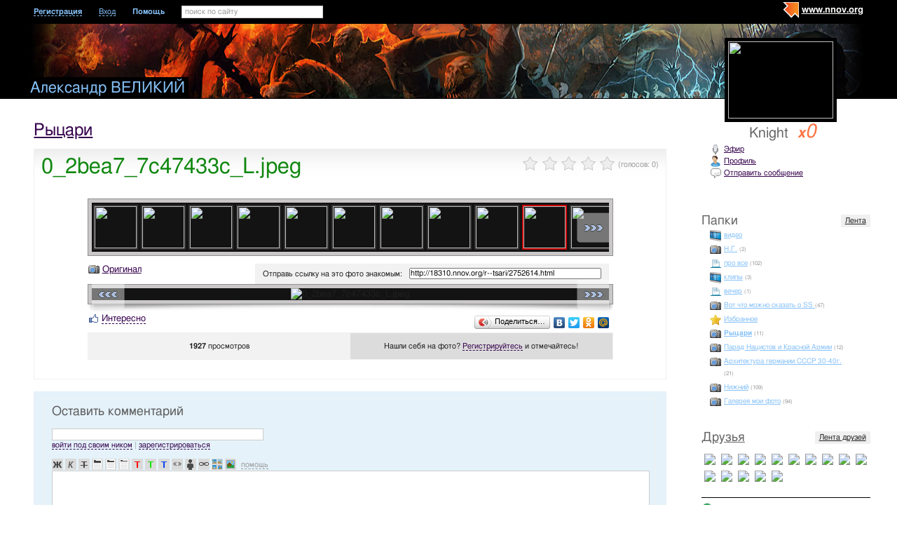

--- FILE ---
content_type: text/html; charset=utf-8
request_url: http://18310.nnov.org/r--tsari/2752614.html
body_size: 10192
content:
<!DOCTYPE html PUBLIC "-//W3C//DTD XHTML 1.0 Transitional//EN" "http://www.w3.org/TR/xhtml1/DTD/xhtml1-transitional.dtd">
<html xmlns="http://www.w3.org/1999/xhtml">
<head>
   <title>0_2bea7_7c47433c_L.jpeg</title>
<meta http-equiv="Content-Type" content="text/html; charset=utf-8" />

<meta name="description" content="0_2bea7_7c47433c_L.jpeg Нижний Новгород" /><meta name="keywords" content="0_2bea7_7c47433c_L, Александр, Новгород, ВЕЛИКИЙ, Нижний, Рыцари, jpeg" />
<link rel="shortcut icon" type="image/x-icon" href="http://img.nnov.org/favicon.ico"/>
<link rel="icon" type="image/x-icon" href="http://img.nnov.org/favicon.ico"/>
     	<link rel="alternate" type="application/rss+xml" title="Александр ВЕЛИКИЙ" href="http://18310.nnov.org/rss.php" />
	   <link rel="alternate" type="application/rss+xml" title="Александр ВЕЛИКИЙ: Рыцари" href="http://18310.nnov.org/r--tsari/rss.php" />
   
 
            
            
    
  
   <script type="text/javascript" src="http://s.img.nnov.org/jquery,startup.js?1.2.7"></script>
  <link rel="stylesheet" href="http://s.img.nnov.org/skins,google,auto,game_dragonage2.css;JooStest.css;Oflife.css;Beatle,common.css;myspace,menu.css;item,photoitem.css;sections,forum.css;skins,google,auto,layout.css?3.5.8" type="text/css" media="all"/>

   
 
    <script type="text/javascript" src="http://s.img.nnov.org/adwolf.js"></script>
</head>
<body id="myspace" class="js cBody full" onclick='return {"data":{"user":{"user_id":0,"login":""}},"dispatcher":"page"}' widget="Controls_Document" data='{"userId":0,"login":""}'>
  <script type="text/javascript">

  var _gaq = _gaq || [];
  _gaq.push(['_setAccount', 'UA-30406011-5']);
  _gaq.push(['_setDomainName', '.nnov.org']);
  _gaq.push(['_setSessionCookieTimeout', 7200000]);
  _gaq.push(['_trackPageview']);
  _gaq.push(['t2._setAccount', 'UA-30406011-1']);
 _gaq.push(['t2._setDomainName','none']);
 _gaq.push(['t2._setAllowLinker',true]);
  _gaq.push(['t2._trackPageview']);

  (function() {
    var ga = document.createElement('script'); ga.type = 'text/javascript'; ga.async = true;
    ga.src = ('https:' == document.location.protocol ? 'https://ssl' : 'http://www') + '.google-analytics.com/ga.js';
    var s = document.getElementsByTagName('script')[0]; s.parentNode.insertBefore(ga, s);
  })();

</script>
<!-- Yandex.Metrika counter -->
<script type="text/javascript">
(function (d, w, c) {
    (w[c] = w[c] || []).push(function() {
        try {
            w.yaCounter17734588 = new Ya.Metrika({id:17734588, enableAll: true, webvisor:true});
        } catch(e) { }
    });
    
    var n = d.getElementsByTagName("script")[0],
        s = d.createElement("script"),
        f = function () { n.parentNode.insertBefore(s, n); };
    s.type = "text/javascript";
    s.async = true;
    s.src = (d.location.protocol == "https:" ? "https:" : "http:") + "//mc.yandex.ru/metrika/watch.js";

    if (w.opera == "[object Opera]") {
        d.addEventListener("DOMContentLoaded", f);
    } else { f(); }
})(document, window, "yandex_metrika_callbacks");
</script>
<noscript><div><img src="//mc.yandex.ru/watch/17734588" style="position:absolute; left:-9999px;" alt="" /></div></noscript>
<!-- /Yandex.Metrika counter -->

<style>
.TreasurePriz {position: fixed; width: 70px; height: 100px; top:100px; left:3%; z-index: 10000; }
</style>

                        

              <noindex>
  </noindex>
<div id="header">
	<div class="bgImg" >
						<div class="topHeader">
			<div class="nnovMenu" > <ul class="menu">
  <li class="first"> <img src="http://img.nnov.org/sp.gif" class="is icoi myspacelogonnov"/><a href="http://www.nnov.org/"><b>www.nnov.org</b></a></li>
  
 </ul></div>
			     <noindex>
  <ul id="user_panel">
       <li class="first user_panel_item"><a
  href="/common/popup.php?c=classUsers&m=main_v1&s=0&users_do=reg" class="js cPopup user_panel_item_a" target="reg" pw="600" ph="450">Регистрация</a></li>
    <li class="user_panel_item"><a
  href="/common/popup.php?c=classUsers&m=main_v1&s=0&users_do=enter" class="js cPopup user_panel_item_a" target="enter" pw="600" ph="450">Вход</a></li>
              <li class="js cToolsMenu collapsed user_panel_item" onclick="return {'data' : {'css_class' : 'collapsed'}}" requires="cToggle_Holder" >
<a href="" class="js cToggle_Switch user_panel_item_a"><strong>Помощь</strong></a>
       <ul class="user_panel_tools">
       <div class="rb5">
 <div class="co">          <li class="user_panel_tools_item_topspaser"></li>
          <li class="user_panel_tools_item">За помощью обращайтесь к<br /></li>
          <li class="user_panel_tools_item"> <img src="http://img.nnov.org/sp.gif" class="is icoi he_on"/><a href="http://jasper-foter.nnov.org/" class="js cUser" target="_top" title=""><strong>jasper-foter</strong></a> <a href="http://www.nnov.co/friends/?abonentId=24514" target="_balnk">написать</a></li>
          <li class="user_panel_tools_item"> <img src="http://img.nnov.org/sp.gif" class="is icoi he_on"/><a href="http://www.nnov.org/profile/?user_id=3835706" class="js cUser" target="_top" title=""><strong>Администрация ННОВ</strong></a> <a href="http://www.nnov.co/friends/?abonentId=3835706" target="_balnk">написать</a></li>
       <div class="c"></div></div>
</div>


       </ul>
</li>
<li class="user_panel_item"><form action="http://www.nnov.org/search/" method="GET">
 <label for="headsearch">поиск по сайту</label>
 <input id="headsearch" type="text" name="q" value="" widget="Form_Decoratelabel Search_Live" />
</form></li>  </ul>
  </noindex>
  
 
 
    
 
		</div>
		<div class="title"><a href="/">Александр ВЕЛИКИЙ</a></div>
		<div class="logoMS" >
				<a href="/common/popup.php?c=classHTML&m=avatar&user_id=18310" title="Кликните для увеличения" class="js cPopup" pw="740" ph="744" style="border: 0px" target="uFoto"><img src="http://preview.nnov.org/avatarcrop150x110/0/18/18310.jpg"/></a>

					</div>
</div></div> <div id="main">
 <div class="grid_row">
  <div class="grid_cc">
<div class="subHeader"></div>
    <div class="folderTitle">

<div class="fr">
  </div>

<div class="folderTitleName">
<h1><a href="http://18310.nnov.org/r--tsari/">Рыцари</a></h1>
</div>








</div>
                

             

      <img src="http://img.nnov.org/stat/2752614" />
                  <div class="rb_var9 rb9w">
 <div class="co">     <div class="itemtitle">
   <div class="imgright">      <span class="js cItem_Rate_Holder">
<nobr><span class="js cItem_Rate is rate" Ite_Code="wwwnnovru_common.myItems.2752614" comment_form="1" onclick="return { data: { secretKey: 'QJonI/WWxdYokKOqXOzX+eNlZ0ZP37uUU9MjNB66uyXFuYAbcfgWAWYeGDQQbYBRaZxZuz80TXpuQNK7+CbwvF0ylHixiixUipTKiCOscqgsin9RvI8IRXh0x2qBrvbipB/Vl0se8XYpwZF8MPz9q0/EpqO9ZMQ8WaHNtoXBPcGs8u3PbeuxzFLbngR0EprQm2GxaUUqkF2x2HnNcQMQ6M7cwjOLLSNDX75HJaZZyYVu0FqwH5r/WQIp/R4ik1z0hiZF8zv4/ZIqfNor/8ZZeMcZaXjKMKdqDsu99IQuUuoOFA0l/AFMeVHMiDpC9fgLMcU0+T2CVrTBTaZggbzphODT70FGSdaVpQs6xekBlii9I3K3K3OUus/yWJynypINfcDTwbkERas5Fyeqie4DwSWKxCF3vpibedrR4uQ1AFeB8rm9RGVpOe1HKMB7mQm+VKmDU5mrqtAXsbCPyq7nnA==' } }"><img src="http://img.nnov.org/img/sp.gif"/><b class="is" style="width: 0px"></b><i class="is" style="width: 0px"></i></span> <span class="notes">(голосов: <span class="js cItem_Rate_Voices">0</span>)</span></nobr>
</span></div>
   <h1 class="alt_hdr">0_2bea7_7c47433c_L.jpeg</h1>







  </div>
  
     <a name="listPhoto" />
 <div class="js cItem_Photo_Scroll photoitem">
     <div id="panMargin" class="panMargin screen">
    <div class="panDiv inner">
     <div class="js cItem_Photo_Scroll_Holder previewHolder"><a href="http://18310.nnov.org/r--tsari/2752623.html#listPhoto"><img src="http://preview.nnov.org/byid60/0/2/75/26/2752623.jpg" width="60" height="60"/></a><a href="http://18310.nnov.org/r--tsari/2752622.html#listPhoto"><img src="http://preview.nnov.org/byid60/0/2/75/26/2752622.jpg" width="60" height="60"/></a><a href="http://18310.nnov.org/r--tsari/2752621.html#listPhoto"><img src="http://preview.nnov.org/byid60/0/2/75/26/2752621.jpg" width="60" height="60"/></a><a href="http://18310.nnov.org/r--tsari/2752620.html#listPhoto"><img src="http://preview.nnov.org/byid60/0/2/75/26/2752620.jpg" width="60" height="60"/></a><a href="http://18310.nnov.org/r--tsari/2752619.html#listPhoto"><img src="http://preview.nnov.org/byid60/0/2/75/26/2752619.jpg" width="60" height="60"/></a><a href="http://18310.nnov.org/r--tsari/2752618.html#listPhoto"><img src="http://preview.nnov.org/byid60/0/2/75/26/2752618.jpg" width="60" height="60"/></a><a href="http://18310.nnov.org/r--tsari/2752617.html#listPhoto"><img src="http://preview.nnov.org/byid60/0/2/75/26/2752617.jpg" width="60" height="60"/></a><a href="http://18310.nnov.org/r--tsari/2752616.html#listPhoto"><img src="http://preview.nnov.org/byid60/0/2/75/26/2752616.jpg" width="60" height="60"/></a><a href="http://18310.nnov.org/r--tsari/2752615.html#listPhoto"><img src="http://preview.nnov.org/byid60/0/2/75/26/2752615.jpg" width="60" height="60"/></a><a href="http://18310.nnov.org/r--tsari/2752614.html#listPhoto"><img src="http://preview.nnov.org/byid60/0/2/75/26/2752614.jpg" width="60" height="60" class="act"/></a><a href="http://18310.nnov.org/r--tsari/2752612.html#listPhoto"><img src="http://preview.nnov.org/byid60/0/2/75/26/2752612.jpg" width="60" height="60"/></a></div>
    <div class="is arr left"><a href="#" class="js cItem_Photo_Scroll_Left">&larr;</a></div>
    <div class="is arr right"><a href="#" class="js cItem_Photo_Scroll_Right">&rarr;</a></div>
    </div>
   </div>
   


<div style="border: 1px solid white">
 <div class="utils"> <span class="icolink"><a href="http://img.nnov.org/data/uf/44/2/75/26/2752614_0_2bea7_7c47433c_L.jpeg" class="" target="_blank"><img src="http://img.nnov.org/sp.gif" class="is icoi classmygallery"/>Оригинал</a></span></div>
 <div class="givelink">
  <div class="rb_var13 rb5" ebl="1" ebr="1">
 <div class="co">  <form>
   <label>Отправь ссылку на это фото знакомым:</label>
   <input type="text" value="http://18310.nnov.org/r--tsari/2752614.html" />
  </form>
  <div class="c"></div></div>
</div>


 </div>
</div>
<div class="screen"><div class="inner"><img src="http://preview.nnov.org/screen740/0/data/uf/44/2/75/26/2752614_0_2bea7_7c47433c_L.jpeg" alt="0_2bea7_7c47433c_L.jpeg" title="0_2bea7_7c47433c_L.jpeg"/><div class="is arr left"><a href="http://18310.nnov.org/r--tsari/2752615.html#listPhoto">&laquo;</a></div><div class="is arr right"><a href="http://18310.nnov.org/r--tsari/2752612.html#listPhoto">&raquo;</a></div></div></div>

 <div><img src="http://img.nnov.org/interface/photoitem_bg.jpg" width="100%" height="12"/></div>
    <div>
<div class="fl">


      <div class=" controlLink" 
widget="Controls_Linker"
data="{
  uopClass : 'classMyItemPhoto', 
  uopId : 2752614,
  isLiked : 0  , userNoReg : 1}"
>
 <img src="http://img.nnov.org/sp.gif" class="is icoi likeIcon"/><a href="#" class="Add">Интересно</a>
<a href="#" class="showModalBlock" method="Drop">Вам интересно</a>
<div class="modalBlock" method="Drop">
<a href="#" class="Drop">Больше не интересно</a>
</div>
<span class="CountLikers hide" >(<a href="#" class="showCount" >0</a>)</span>
</div>
</div>
<div class="fr"><script type="text/javascript" src="//yandex.st/share/share.js" charset="utf-8"></script>
<noindex><div class="yashare-auto-init" data-yashareType="button" data-yashareQuickServices="yaru,vkontakte,facebook,twitter,odnoklassniki,moimir"></div></noindex></div>
<div class="c"></div>
</div>
 <div class="rb_var13 rb5">
 <div class="co">      <div class="figures"><div><strong>   
1927 </strong> просмотров</div></div>
  <div class="inphoto"><div>      Нашли себя на фото? <a
  href="/common/popup.php?c=classUsers&m=main_v1&s=0&users_do=reg" class="js cPopup" target="reg" pw="600" ph="450">Регистрируйтесь</a> и отмечайтесь!
   </div></div>
 <div class="c"></div></div>
</div>
<br />

 <div class="c"></div>
 </div>
<div class="c"></div></div>
</div>
<br />



              <a name="comments" />
<div class="rb5 cRoundBox rb_var2 rb9" etl="1" etr="1">
 <div class="co"><div class="fr"></div>
<h3>Оставить комментарий</h3>
						<noindex>
		
	

	
	

	
	 <div class="js cForms_PopupSubmitter" requires="cPopup" href="/common/popup.php?c=DNK_Forum_Thread_Block&m=classMyItemComment&fta=reply&unid=classMyItemPhoto.2752614" pw="700" ph="700" target="enter">
		<form enctype="multipart/form-data" method="post" name="postform" class="js cForms_Container common_form">
	  
	  <input type="hidden" name="kod" value="код" />

	  

	  

	  		
	    <input type="text" maxlength="20" name="login" value="" class="js cForms_Text txtfld"/> 
	      <div class="notes">
                <a href="/common/popup.php?c=classUsers&m=main_v1&s=0&users_do=enter" class="js cPopup" target="userEnter" pw="500" ph="400">войти под своим ником</a>
	        | <a href="/common/popup.php?c=classUsers&m=main_v1&s=0&users_do=reg" class="js cPopup" target="userReg" pw="500" ph="400">зарегистрироваться</a>
		<br /><br />
	      </div>
            
	  
	
	
	  
	      <div class="js cForms_TextEditor">
    <div id="butns">
     <a href="#" class="js cForms_TextEditor_insTag" insTag="b" tabindex="32767" title="Полужирный"><img src="http://img.nnov.org/sp.gif" class="b"/></a>
     <a href="#" class="js cForms_TextEditor_insTag" insTag="i" tabindex="32767" title="Курсив"><img src="http://img.nnov.org/sp.gif" class="i"/></a>
     <a href="#" class="js cForms_TextEditor_insTag" insTag="strike" tabindex="32767" title="Перечеркнутый"><img src="http://img.nnov.org/sp.gif" class="strike" /></a>
     <a href="#" class="js cForms_TextEditor_insTag" insTag="h1" tabindex="32767" title="Заголовок 1"><img src="http://img.nnov.org/sp.gif" class="h1"/></a>
     <a href="#" class="js cForms_TextEditor_insTag" insTag="h2" tabindex="32767" title="Заголовок 2"><img src="http://img.nnov.org/sp.gif" class="h2"/></a>
     <a href="#" class="js cForms_TextEditor_insTag" insTag="h3" tabindex="32767" title="Заголовок 3"><img src="http://img.nnov.org/sp.gif" class="h3"/></a>
     <a href="#" class="js cForms_TextEditor_insTag" insTag="red" tabindex="32767" title="Красный"><img src="http://img.nnov.org/sp.gif" class="red" /></a>
     <a href="#" class="js cForms_TextEditor_insTag" insTag="green" tabindex="32767" title="Зеленый"><img src="http://img.nnov.org/sp.gif" class="green" /></a>
     <a href="#" class="js cForms_TextEditor_insTag" insTag="blue" tabindex="32767" title="Синий"><img src="http://img.nnov.org/sp.gif" class="blue"/></a>
     <a href="#" class="js cForms_TextEditor_insTag" insTag="quote" tabindex="32767" title="Цитировать"><img src="http://img.nnov.org/sp.gif" class="quote"/></a>
          <a href="#" class="js cForms_TextEditor_insTag" insTag="user" tabindex="32767" title="Пользователь"><img src="http://img.nnov.org/sp.gif" class="user"/></a>

     <a href="#" class="js cForms_TextEditor_insUrl" tabindex="32767" title="Ссылка"><img src="http://img.nnov.org/sp.gif" class="url"/></a>
     <a href="#" class="js cForms_TextEditor_insPhoto" tabindex="32767" title="Фотогалерея"><img src="http://img.nnov.org/sp.gif" class="photo"/></a>
     <a href="/common/popup.php?c=classHTML&m=myupload_v2" class="js cForms_TextEditor_insUpload" requires="cPopup" pw="600" ph="500" target="myUpload" title="Загрузить файл" tabindex="32767"><img src="http://img.nnov.org/sp.gif" class="upload"/></a>
  &nbsp;<a href="/common/popup.php?c=classHTML&m=html_help" class="js cPopup notes" target="htmlHelp" pw="500" ph="400">помощь</a>
    </div>
    <div class="js cForms_TextEditor_ImageHolder" preview="byid60"></div>
<textarea
  id="PostMsg"
  name="message"
  class="js cForms_Textarea ta"
></textarea>

  </div>	  
	
	  		
	    <label>Решение задачи (прописью):</label>
	      <div class="notes">Вы не зарегистрированы, решите арифметическую задачу на картинке,<br/>введите ответ <b>прописью</b> <br />(<a href="" onclick="document.getElementById('capt').src = document.getElementById('capt').src + '?rnd=40597'; return false">обновить картинку</a>).</div>
	    
	    <dd><input type="text" name="captcha" class="js cForms_Text txtfld" tabindex="1" /><br />
	      <img src="/common/lcaptcha.php?rnd=19073" id="capt"/>
	    </dd>
	  <div style="text-align: center;"> <input type="submit" class="btn" value="Отправить" /></div>
	    <input type="hidden" name="Update" value="1" />

	</form></div>
</noindex><div class="c"></div></div>
</div>
<br />

  </div>
  <div class="grid_r">
    

   <div class="myspace_owner">
         <div class="titleOwner">Knight <a class="reting" href="http://www.nnov.org/user/rating/?cPart=1#ratingPlace">
<i>x</i>0</a>

</div>
   <ul>
    <li> <div class="icolink"><a href="/?Do=airLenta" class=""><img src="http://img.nnov.org/sp.gif" class="is icoi airItemMenu"/>Эфир</a></div></li>
    <li> <div class="icolink"><a href="/?Do=Portret" class=""><img src="http://img.nnov.org/sp.gif" class="is icoi he_on"/>Профиль</a></div></li>
         <li>  <a href="http://nnov.co/message/?abonentId=18310" title="Отправить сообщение" target="_blank" class="icolink"  rel="nofollow" > <img src="http://img.nnov.org/sp.gif" class="is icoi thumb_comment"/>Отправить сообщение</a>
</li>
       </ul>
<br/>

      </div>

        
 

<br/>
  
<div class="banner" style=""><noindex rel='nofollow'><!-- Yandex.RTB R-A-178876-3 --><div id="yandex_rtb_R-A-178876-3"></div><script type="text/javascript">    (function(w, d, n, s, t) {        w[n] = w[n] || [];        w[n].push(function() {            Ya.Context.AdvManager.render({                blockId: "R-A-178876-3",                renderTo: "yandex_rtb_R-A-178876-3",                async: true            });        });        t = d.getElementsByTagName("script")[0];        s = d.createElement("script");        s.type = "text/javascript";        s.src = "//an.yandex.ru/system/context.js";        s.async = true;        t.parentNode.insertBefore(s, t);    })(this, this.document, "yandexContextAsyncCallbacks");</script></noindex></div><br/>



 
  <div class="myspace_menu">
  <div class="imgright"><a href="/?Do=MyLenta">Лента</a></div>
  <h2>Папки</h2>
     <ul class="">
                          <li>
           <div class="icolink"><a href="/video/" class=""><img src="http://img.nnov.org/sp.gif" class="is icoi classmyvideo"/>видео</a></div>    </li>
                             <li>
           <div class="icolink"><a href="/n-g/" class=""><img src="http://img.nnov.org/sp.gif" class="is icoi classmygallery"/>Н.Г.</a> <span class="count">(2)</span></div>    </li>
                             <li>
           <div class="icolink"><a href="/pro/" class=""><img src="http://img.nnov.org/sp.gif" class="is icoi classmyblog"/>про  все</a> <span class="count">(102)</span></div>    </li>
                             <li>
           <div class="icolink"><a href="/klip/" class=""><img src="http://img.nnov.org/sp.gif" class="is icoi classmyvideo"/>клипы</a> <span class="count">(3)</span></div>    </li>
                             <li>
           <div class="icolink"><a href="/vecher/" class=""><img src="http://img.nnov.org/sp.gif" class="is icoi classmyblog"/>вечер</a> <span class="count">(1)</span></div>    </li>
                             <li>
           <div class="icolink"><a href="/ss1/" class=""><img src="http://img.nnov.org/sp.gif" class="is icoi classmygallery"/>Вот что можно сказать о SS </a> <span class="count">(47)</span></div>    </li>
                             <li>
           <div class="icolink"><a href="/memories/" class=""><img src="http://img.nnov.org/sp.gif" class="is icoi classmymemories"/>Избранное</a></div>    </li>
                             <li>
           <div class="icolink"><a href="/r--tsari/" class=""><img src="http://img.nnov.org/sp.gif" class="is icoi classmygallery"/><strong>Рыцари</strong></a> <span class="count">(11)</span></div>    </li>
                             <li>
           <div class="icolink"><a href="/parad-natsistov-i-krasnoy-armii/" class=""><img src="http://img.nnov.org/sp.gif" class="is icoi classmygallery"/>Парад Нацистов и Красной Армии</a> <span class="count">(12)</span></div>    </li>
                             <li>
           <div class="icolink"><a href="/arhitektura-germanii-sssr-30-40g/" class=""><img src="http://img.nnov.org/sp.gif" class="is icoi classmygallery"/>Архитектура германии СССР 30-40г.</a> <span class="count">(21)</span></div>    </li>
                             <li>
           <div class="icolink"><a href="/nizhniy/" class=""><img src="http://img.nnov.org/sp.gif" class="is icoi classmygallery"/>Нижний</a> <span class="count">(109)</span></div>    </li>
                             <li>
           <div class="icolink"><a href="/" class=""><img src="http://img.nnov.org/sp.gif" class="is icoi classmygallery"/>Галерея мои фото</a> <span class="count">(94)</span></div>    </li>
       </ul>
   </div>

 



<div style="padding-bottom: 10px"></div>



 
  <div class="myspace_menu">
  <div class="imgright"><a href="/?Do=FriendsLenta">Лента друзей</a></div>
  <h2><a href="/?Do=Friends">Друзья</a></h2>

<style>
.fList {padding: 10px 0;}
.fList .user {float:left; padding: 3px;}
.fList .user img {padding: 1px;}
.userOnLine img {background-color: #aaff00;}
</style>
<div class="fList">
<div class="user" ><a href="http://www.nnov.org/profile/?user_id=3588980" title="as.sa"><img src="http://preview.nnov.org/avatar32/0/35/88/3588980.jpg"/></a></div>
<div class="user" ><a href="http://www.nnov.org/profile/?user_id=3111585" title="Black Diamond"><img src="http://preview.nnov.org/avatar32/0/31/11/3111585.jpg"/></a></div>
<div class="user" ><a href="http://www.nnov.org/profile/?user_id=3603073" title="inside"><img src="http://preview.nnov.org/avatar32/0/36/03/3603073.jpg"/></a></div>
<div class="user" ><a href="http://www.nnov.org/profile/?user_id=3880799" title="slot"><img src="http://preview.nnov.org/avatar32/0/38/80/3880799.jpg"/></a></div>
<div class="user" ><a href="http://www.nnov.org/profile/?user_id=1126462" title="АХ"><img src="http://preview.nnov.org/avatar32/0/11/26/1126462.jpg"/></a></div>
<div class="user" ><a href="http://www.nnov.org/profile/?user_id=5468713" title="Ким Чен Ын"><img src="http://preview.nnov.org/avatar32/0/54/68/5468713.jpg"/></a></div>
<div class="user" ><a href="http://www.nnov.org/profile/?user_id=1350589" title="Кошка11"><img src="http://preview.nnov.org/avatar32/0/13/50/1350589.jpg"/></a></div>
<div class="user" ><a href="http://www.nnov.org/profile/?user_id=2962796" title="НАХ"><img src="http://preview.nnov.org/avatar32/0/29/62/2962796.jpg"/></a></div>
<div class="user" ><a href="http://www.nnov.org/profile/?user_id=2686592" title="НН"><img src="http://preview.nnov.org/avatar32/0/26/86/2686592.jpg"/></a></div>
<div class="user" ><a href="http://www.nnov.org/profile/?user_id=4650913" title="Оксана Л"><img src="http://preview.nnov.org/avatar32/0/46/50/4650913.jpg"/></a></div>
<div class="user" ><a href="http://www.nnov.org/profile/?user_id=4559719" title="Ольгунька"><img src="http://preview.nnov.org/avatar32/0/45/59/4559719.jpg"/></a></div>
<div class="user" ><a href="http://www.nnov.org/profile/?user_id=16755" title="Подснежник"><img src="http://preview.nnov.org/avatar32/0/16/16755.jpg"/></a></div>
<div class="user" ><a href="http://www.nnov.org/profile/?user_id=4030389" title="солнечный мотылек"><img src="http://preview.nnov.org/avatar32/0/40/30/4030389.jpg"/></a></div>
<div class="user" ><a href="http://www.nnov.org/profile/?user_id=806108" title="Убивецфеек"><img src="http://preview.nnov.org/avatar32/0/80/806108.jpg"/></a></div>
<div class="user" ><a href="http://www.nnov.org/profile/?user_id=3301477" title="Юнита"><img src="http://preview.nnov.org/avatar32/0/33/01/3301477.jpg"/></a></div>
<div class="c"></div>
</div>

    <hr />
    <strong> <img src="http://img.nnov.org/sp.gif" class="is icoi plus"/><a href="http://www.nnov.org/myspaces/search/">Найти друзей</a></strong>
  </div>



<style>
.tag-cloud {padding-bottom: 1em;}
.tag-cloud h3 {margin-bottom: 0.3em;}
.tag-cloud a {padding-right: 10px;}
.tag-cloud .tag-edit-link {padding: 5px 0;}
.tag-cloud .tag-edit-link a {padding: 0;}
</style>
<div class="tag-cloud">
  <h3>Записи по тегам</h3>
  <div class="tag-cloud-list">
            <a href="/tag/7_1_germaniya" style="font-size: 100%;" >7:1 германия</a>
            <a href="/tag/novoe-oruzhie-massovogo-porazheniya-----nanopyl" style="font-size: 100%;" >Новое оружие массового поражения – нанопыль</a>
        
</div>
</div>


</div>        </div>
 </div>
</div>
<div id="footer">
 <div  class="inner"><div class="fr" >
<noindex>
<!-- Yandex.RTB -->
<script>window.yaContextCb=window.yaContextCb||[]</script>
<script src="https://yandex.ru/ads/system/context.js" async></script>

<!-- Yandex.RTB R-A-178876-6 -->
<script>
window.yaContextCb.push(()=>{
	Ya.Context.AdvManager.render({
		"blockId": "R-A-178876-6",
		"type": "fullscreen",
		"platform": "touch"
	})
})
</script>
</noindex>

<noindex>
<style>
/*
.liNnov {display: inline;}
.liNnov img {width: 0 !important;height: 0  !important; }
*/
.liNnov {position: relative;width: 1px; height: 1px; overflow: hidden;}
.liNnov a {position: absolute; left: -1000px; display: block;}
</style>

<div class="liNnov">
<!--LiveInternet counter--><script type="text/javascript"><!--
document.write("<a href='http://www.liveinternet.ru/click;nnov_org' "+
"target=_blank><img src='//counter.yadro.ru/hit;nnov_org?t14.1;r"+
escape(document.referrer)+((typeof(screen)=="undefined")?"":
";s"+screen.width+"*"+screen.height+"*"+(screen.colorDepth?
screen.colorDepth:screen.pixelDepth))+";u"+escape(document.URL)+
";"+Math.random()+
"' alt='' title='LiveInternet: показано число просмотров за 24"+
" часа, посетителей за 24 часа и за сегодня' "+
"border='0' width='88' height='31'><\/a>")
//--></script><!--/LiveInternet-->
</div>
<!--LiveInternet counter--><script type="text/javascript"><!--
document.write("<a href='http://www.liveinternet.ru/click;nnov_ru' "+
"target=_blank rel=nofollow><img src='http://counter.yadro.ru/hit;nnov_ru?t14.1;r"+
escape(document.referrer)+((typeof(screen)=="undefined")?"":
";s"+screen.width+"*"+screen.height+"*"+(screen.colorDepth?
screen.colorDepth:screen.pixelDepth))+";u"+escape(document.URL)+
";h"+escape(document.title.substring(0,80))+";"+Math.random()+
"' alt='' title='LiveInternet: показано число просмотров за 24"+
" часа, посетителей за 24 часа и за сегодня' "+
"border=0 width=88 height=31><\/a>")//--></script><!--/LiveInternet-->
<!-- tns-counter.ru -->
<script type="text/javascript">
	(function(win, doc, cb){
		(win[cb] = win[cb] || []).push(function() {
			try {
				tnsCounterNgs_ru = new TNS.TnsCounter({
				'account':'ngs_ru',
				'tmsec': 'nnov_total'
				});
			} catch(e){}
		});

		var tnsscript = doc.createElement('script');
		tnsscript.type = 'text/javascript';
		tnsscript.async = true;
		tnsscript.src = ('https:' == doc.location.protocol ? 'https:' : 'http:') + 
			'//www.tns-counter.ru/tcounter.js';
		var s = doc.getElementsByTagName('script')[0];
		s.parentNode.insertBefore(tnsscript, s);
	})(window, this.document,'tnscounter_callback');
</script>
<noscript>
	<img src="//www.tns-counter.ru/V13a****ngs_ru/ru/UTF-8/tmsec=nnov_total/" width="0" height="0" alt="" />
</noscript>
<!--/ tns-counter.ru -->



</noindex>

<noindex><script async="async" src="https://w.uptolike.com/widgets/v1/zp.js?pid=1355823" type="text/javascript"></script></noindex>

<noindex rel="nofollow"><!-- Yandex.Metrika counter --><script type="text/javascript">(function (d, w, c) { (w[c] = w[c] || []).push(function() { try { w.yaCounter29056055 = new Ya.Metrika({id:29056055, webvisor:true, clickmap:true, trackLinks:true, accurateTrackBounce:true}); } catch(e) { } }); var n = d.getElementsByTagName("script")[0], s = d.createElement("script"), f = function () { n.parentNode.insertBefore(s, n); }; s.type = "text/javascript"; s.async = true; s.src = (d.location.protocol == "https:" ? "https:" : "http:") + "//mc.yandex.ru/metrika/watch.js"; if (w.opera == "[object Opera]") { d.addEventListener("DOMContentLoaded", f, false); } else { f(); } })(document, window, "yandex_metrika_callbacks");</script><noscript><div><img src="//mc.yandex.ru/watch/29056055" style="position:absolute; left:-9999px;" alt="" /></div></noscript><!-- /Yandex.Metrika counter --></noindex>
</div>

<div class="infoBlockFooter">
Редакция - <a href="mailto:hkdkest@mail.ru">hkdkest@mail.ru</a> | <a href="http://www.nnov.org/about/">О проекте</a> | <a href="http://www.nnov.org/sitemap/">Карта сайта</a> | <a href="http://www.nnov.org/Нижний_Новгород">О Нижнем Новгороде</a> | <a href="http://nnov.nnov.org">Кор. блог</a>, 
Техподдержка: <a href="http://www.nnov.org/forum/nnov/">форум</a>, <a href="mailto:support@nnov.org">support@nnov.org</a> | <a href="http://www.nnov.org/advertizing/">Реклама</a><br />
<div class="copy">
&copy; 2001&mdash;2026 ООО &laquo;Медиа Инвест&raquo;, тел.: (831) 291-78-30<br/>
<a href="http://www.nnov.org/about/media/" >&laquo;Сайт для нижегородцев&raquo; свидетельство о регистрации СМИ Эл № ФС77-57309 от 17.03.2014 г.</a> 
<br />





<!-- Yandex.RTB R-A-178876-4 -->
<script>window.yaContextCb.push(()=>{
	Ya.Context.AdvManager.render({
		"blockId": "R-A-178876-4",
		"type": "fullscreen",
		"platform": "touch"
	})
})
</script>


<!-- Yandex.RTB R-A-178876-5 -->
<script>window.yaContextCb.push(()=>{
	Ya.Context.AdvManager.render({
		"blockId": "R-A-178876-5",
		"type": "floorAd"
	})
})
</script>




<p class="agerating">Главная колонка: 16+</p>
</div>
</div></div>
</div>
     
 
 
   
      
  
    <script type="text/javascript" src="http://s.img.nnov.org/JooS.js;Urfin.js;Beatle.js;Oflife.js;Beatle,common.js?3.5.8"></script>
  
 <script type="text/javascript">
   JooS.WindowDOM.reload = function() { window.location = "http://18310.nnov.org/r--tsari/2752614.html"; }
  </script>
  <!--[if IE]><script src="javascript:void(0)" onreadystatechange="JooS.Startup.onLoad_IEDefer(this)" defer></script><![endif]-->
 
 
</body></html>

--- FILE ---
content_type: application/javascript;charset=utf-8
request_url: https://w.uptolike.com/widgets/v1/version.js?cb=cb__utl_cb_share_1769019668943462
body_size: 397
content:
cb__utl_cb_share_1769019668943462('1ea92d09c43527572b24fe052f11127b');